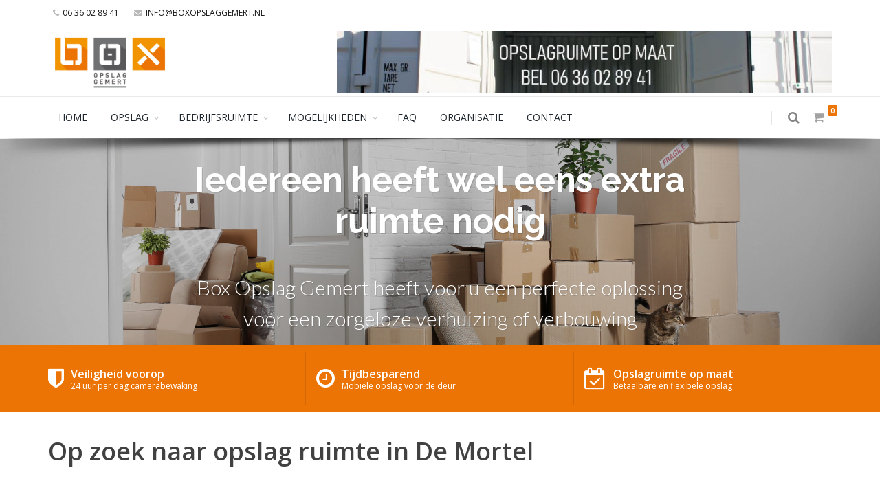

--- FILE ---
content_type: text/html; charset=UTF-8
request_url: https://www.boxopslaggemert.nl/nl/opslag-in-de-mortel/p/8/
body_size: 6320
content:
<!DOCTYPE html>
<html lang="nl">
	<head>
		<meta charset="utf-8" />
		<title>Opslagruimte in De Mortel | Box Opslag Gemert</title>
		<meta name="description" content="">
		<meta name="keywords" content="">
		<meta name="author" content="Lumiat">  

		<meta name="viewport" content="width=device-width, maximum-scale=1, initial-scale=1, user-scalable=0" />
		<!--[if IE]><meta http-equiv='X-UA-Compatible' content='IE=edge,chrome=1'><![endif]-->
        
        <link rel="https://www.boxopslaggemert.nl/assets/icon/apple-touch-icon" sizes="57x57" href="/apple-icon-57x57.png">
        <link rel="https://www.boxopslaggemert.nl/assets/icon/apple-touch-icon" sizes="60x60" href="/apple-icon-60x60.png">
        <link rel="https://www.boxopslaggemert.nl/assets/icon/apple-touch-icon" sizes="72x72" href="/apple-icon-72x72.png">
        <link rel="https://www.boxopslaggemert.nl/assets/icon/apple-touch-icon" sizes="76x76" href="/apple-icon-76x76.png">
        <link rel="https://www.boxopslaggemert.nl/assets/icon/apple-touch-icon" sizes="114x114" href="/apple-icon-114x114.png">
        <link rel="https://www.boxopslaggemert.nl/assets/icon/apple-touch-icon" sizes="120x120" href="/apple-icon-120x120.png">
        <link rel="https://www.boxopslaggemert.nl/assets/icon/apple-touch-icon" sizes="144x144" href="/apple-icon-144x144.png">
        <link rel="https://www.boxopslaggemert.nl/assets/icon/apple-touch-icon" sizes="152x152" href="/apple-icon-152x152.png">
        <link rel="https://www.boxopslaggemert.nl/assets/icon/apple-touch-icon" sizes="180x180" href="/apple-icon-180x180.png">
        <link rel="icon" type="image/png" sizes="192x192"  href="https://www.boxopslaggemert.nl/assets/icon/android-icon-192x192.png">
        <link rel="icon" type="image/png" sizes="32x32" href="https://www.boxopslaggemert.nl/assets/icon/favicon-32x32.png">
        <link rel="icon" type="image/png" sizes="96x96" href="https://www.boxopslaggemert.nl/assets/icon/favicon-96x96.png">
        <link rel="icon" type="image/png" sizes="16x16" href="https://www.boxopslaggemert.nl/assets/icon/favicon-16x16.png">
        <meta name="msapplication-TileColor" content="#ffffff">
        <meta name="msapplication-TileImage" content="https://www.boxopslaggemert.nl/assets/icon/ms-icon-144x144.png">
        <meta name="theme-color" content="#ffffff">
        
		<link href="https://fonts.googleapis.com/css?family=Open+Sans:300,400,600%7CRaleway:300,400,500,600,700%7CLato:300,400,400italic,600,700" rel="stylesheet" type="text/css" />
		<link href="https://www.boxopslaggemert.nl/assets/plugins/bootstrap/css/bootstrap.min.css" rel="stylesheet" type="text/css" />
		<link href="https://www.boxopslaggemert.nl/assets/plugins/slider.swiper/dist/css/swiper.min.css" rel="stylesheet" type="text/css" />
		<link href="https://www.boxopslaggemert.nl/assets/css/essentials.css" rel="stylesheet" type="text/css" />
       	<link href="https://www.boxopslaggemert.nl/assets/js/datapicker/datepicker3.css" rel="stylesheet">           
		<link href="https://www.boxopslaggemert.nl/assets/css/layout.css" rel="stylesheet" type="text/css" />
		<link href="https://www.boxopslaggemert.nl/assets/css/header-1.css" rel="stylesheet" type="text/css" />
		<link href="https://www.boxopslaggemert.nl/assets/css/layout-shop.css" rel="stylesheet" type="text/css" />
        <link href="https://www.boxopslaggemert.nl/assets/css/color_scheme/orange.css" rel="stylesheet" type="text/css" id="color_scheme" />
        <link href="https://www.boxopslaggemert.nl/assets/css/custom.css" rel="stylesheet" type="text/css" />        	<link rel="alternate" hreflang="nl" href="https://www.boxopslaggemert.nl/nl/" />        	<link rel="alternate" hreflang="en" href="https://www.boxopslaggemert.nl/en/" />        	<link rel="alternate" hreflang="de" href="https://www.boxopslaggemert.nl/de/" />        	<link rel="alternate" hreflang="fr" href="https://www.boxopslaggemert.nl/fr/" />        	<link rel="alternate" hreflang="es" href="https://www.boxopslaggemert.nl/es/" />	</head>
    
	<body class="smoothscroll enable-animation">		<div id="wrapper">
			<div id="topBar">
                <div class="container">
                    <ul class="top-links list-inline float-right">					
                    </ul>
                    
                    <ul class="top-links list-inline">
						<li class="hidden-xs-down"><a href="tel:06 36 02 89 41">
                        <i class="fa fa-phone"></i>06 36 02 89 41</a></li>
						<li class="hidden-xs-down"><a href="mailto:info@boxopslaggemert.nl">
                        <i class="fa fa-envelope"></i>info@boxopslaggemert.nl</a></li>		
					</ul>
                </div>
				<div class="border-top block clearfix">
					<div class="container">
						<a class="logo has-banner float-left text-center-md" href="https://www.boxopslaggemert.nl/nl/">
                            <img class="img-fluid h-90" src="https://www.boxopslaggemert.nl/assets/images/BOX_Logo_FC.jpg" alt="Logo Box Opslag Gemert">
                        </a>										<a class="banner float-right hidden-md-down" href="#" target="_self"><img style="height:90px;width:720px;" src="https://www.boxopslaggemert.nl/upload/modules/site/menu/32/pic/opslagruimte_huren_op_maat_gemert_V4.jpg" alt="Veel of weinig spullen opbergen? Er is een opslagruimte op maat en binnen uw budget" title="Tijdelijke opslag huren in omgeving Gemert, Veghel, Helmond en Uden"	height="128" width="1024">										</a>    
					</div>
				</div>
			</div>
            
			<div id="header" class="navbar-toggleable-md sticky header-sm clearfix shadow-after-3">
				<div class="search-box over-header">
					<a id="closeSearch" href="#" class="fa fa-remove"></a>					<form action="https://www.boxopslaggemert.nl/nl/zoekresultaten/p/7/" target="_self" method="post">
						<input type="text" name="search" class="form-control" placeholder="Zoeken naar..." />
					</form>
				</div> 
				<header id="topNav">
					<div class="container">
						<button class="btn btn-mobile" data-toggle="collapse" data-target=".nav-main-collapse">
							<i class="fa fa-bars"></i>
						</button>
						<ul class="float-right nav nav-pills nav-second-main">
							<li class="search">
								<a href="javascript:;">
									<i class="fa fa-search"></i>
								</a>
							</li>
                            <li class="quick-cart">
                                <a href="#">
                                    <span class="badge badge-primary badge-corner">0</span>
                                    <i class="fa fa-shopping-cart"></i> 
                                </a>
                                <div class="quick-cart-box">
                                    <h4>Winkelwagen</h4>
                                    <div class="quick-cart-wrapper">                                            <a class="text-center" href="#">
                                                <h6>Geen artikelen gevonden</h6>
                                            </a>                                    </div>
                                    <div class="quick-cart-footer clearfix">                                        <a href="https://www.boxopslaggemert.nl/nl/winkelwagen/p/9/" class="btn btn-primary btn-sm float-right">Offerte aanvragen</a>                                    </div>
                                </div>
                            </li> 
						</ul>
						<div class="navbar-collapse collapse float-left nav-main-collapse pl-0 pr-0">
							<nav class="nav-main">
								<ul id="topMain" class="nav nav-pills nav-main">												<li class="uppercase">
													<a href="https://www.boxopslaggemert.nl/nl/home/p/1/" target="_self">Home</a>													
												</li>												<li class="dropdown mega-menu nav-animate-fadeIn nav-hover-animate hover-animate-bounceIn uppercase">
													<a class="dropdown-toggle" target="#" target="_self">Opslag</a>
													<ul class="dropdown-menu dropdown-menu-clean">
														<li>
															<div class="row"><div class="col-md-5th">														
																	<ul class="list-unstyled">
																		<li>
																			<span>Opslag binnen</span>
																		</li>
																		<li class="divider"></li>																			<li >
																				<a href="https://www.boxopslaggemert.nl/nl/opslag-binnen-opslagbox-s-(9,82-m3)/i/4/" target="_self">Opslagbox S (9,82 m3)</a>
																			</li>																			<li >
																				<a href="https://www.boxopslaggemert.nl/nl/opslag-binnen-opslagbox-m-(15,75-m3)/i/1/" target="_self">Opslagbox M (15,75 m3)</a>
																			</li>																			<li >
																				<a href="https://www.boxopslaggemert.nl/nl/opslag-binnen-opslagbox-l-(33-m3)/i/2/" target="_self">Opslagbox L (33 m3)</a>
																			</li>																	</ul></div><div class="col-md-5th">														
																	<ul class="list-unstyled">
																		<li>
																			<span>Opslag buiten</span>
																		</li>
																		<li class="divider"></li>																			<li >
																				<a href="https://www.boxopslaggemert.nl/nl/opslag-buiten-opslagbox-m-(15,75-m3)/i/5/" target="_self">Opslagbox M (15,75 m3)</a>
																			</li>																			<li >
																				<a href="https://www.boxopslaggemert.nl/nl/opslag-buiten-opslagbox-l-(33-m3)/i/6/" target="_self">Opslagbox L (33 m3)</a>
																			</li>																	</ul></div><div class="col-md-5th">														
																	<ul class="list-unstyled">
																		<li>
																			<span>Mobiele opslag</span>
																		</li>
																		<li class="divider"></li>																			<li >
																				<a href="https://www.boxopslaggemert.nl/nl/mobiele-opslag-mobiele-opslagbox-m-(11,37-m3)/i/3/" target="_self">Mobiele opslagbox M (11,37 m3)</a>
																			</li>																			<li >
																				<a href="https://www.boxopslaggemert.nl/nl/mobiele-opslag-mobiele-opslagbox-l-(15,19-m3)/i/19/" target="_self">Mobiele opslagbox L (15,19 m3)</a>
																			</li>																	</ul></div><div class="col-md-5th">														
																	<ul class="list-unstyled">
																		<li>
																			<span>Verpakkingsmateriaal</span>
																		</li>
																		<li class="divider"></li>																			<li >
																				<a href="https://www.boxopslaggemert.nl/nl/verpakkingsmateriaal-standaard-verhuisdoos/i/7/" target="_self">Standaard verhuisdoos</a>
																			</li>																			<li >
																				<a href="https://www.boxopslaggemert.nl/nl/verpakkingsmateriaal-inpakpapier/i/8/" target="_self">Inpakpapier</a>
																			</li>																			<li >
																				<a href="https://www.boxopslaggemert.nl/nl/verpakkingsmateriaal-noppenfolie/i/9/" target="_self">Noppenfolie</a>
																			</li>																			<li >
																				<a href="https://www.boxopslaggemert.nl/nl/verpakkingsmateriaal-matrashoes-meubelhoes/i/10/" target="_self">Matrashoes/Meubelhoes</a>
																			</li>																			<li >
																				<a href="https://www.boxopslaggemert.nl/nl/verpakkingsmateriaal-tape/i/11/" target="_self">Tape</a>
																			</li>																			<li >
																				<a href="https://www.boxopslaggemert.nl/nl/verpakkingsmateriaal-verhuisdeken/i/12/" target="_self">Verhuisdeken</a>
																			</li>																			<li >
																				<a href="https://www.boxopslaggemert.nl/nl/verpakkingsmateriaal-verhuisstickers/i/13/" target="_self">Verhuisstickers</a>
																			</li>																			<li >
																				<a href="https://www.boxopslaggemert.nl/nl/verpakkingsmateriaal-garderobedoos---kledingdoos/i/14/" target="_self">Garderobedoos / kledingdoos</a>
																			</li>																			<li >
																				<a href="https://www.boxopslaggemert.nl/nl/verpakkingsmateriaal-verpakkking-tape-dispenser/i/15/" target="_self">Verpakkking tape dispenser</a>
																			</li>																			<li >
																				<a href="https://www.boxopslaggemert.nl/nl/verpakkingsmateriaal-verhuisdoos-handzaam/i/20/" target="_self">Verhuisdoos handzaam</a>
																			</li>																			<li >
																				<a href="https://www.boxopslaggemert.nl/nl/verpakkingsmateriaal-wikkelfolie/i/21/" target="_self">Wikkelfolie</a>
																			</li>																	</ul></div>                                                                    <div class="col-md-33 hidden-sm text-center">
                                                                        <div class="p-15 block"><img class="img-fluid" src="https://www.boxopslaggemert.nl/upload/modules/site/menu/2/pic/veilige_opslag_van_spullen.jpg" alt="Tijdelijke opslag ruimte huren voor uw verhuizing of verbouwing" title="Opslag ruimte huren in omgeving Gemert"	height="683" width="1024"></div>
                                                                    </div>			
															</div>
														</li>
													</ul>
												</li>												<li class="dropdown mega-menu nav-animate-fadeIn nav-hover-animate hover-animate-bounceIn uppercase">
													<a class="dropdown-toggle" target="#" target="_self">Bedrijfsruimte</a>
													<ul class="dropdown-menu dropdown-menu-clean">
														<li>
															<div class="row"><div class="col-md-5th">														
																	<ul class="list-unstyled">
																		<li>
																			<span>360 m2</span>
																		</li>
																		<li class="divider"></li>																			<li >
																				<a href="https://www.boxopslaggemert.nl/nl/360-m2-bedrijfsruimte-1-te-huur/i/16/" target="_self">Bedrijfsruimte 1 te huur</a>
																			</li>																			<li >
																				<a href="https://www.boxopslaggemert.nl/nl/360-m2-bedrijfsruimte-2-te-huur/i/18/" target="_self">Bedrijfsruimte 2 te huur</a>
																			</li>																	</ul></div><div class="col-md-5th">														
																	<ul class="list-unstyled">
																		<li>
																			<span>240 m2</span>
																		</li>
																		<li class="divider"></li>																			<li >
																				<a href="https://www.boxopslaggemert.nl/nl/240-m2-bedrijfsruimte-3-te-huur/i/17/" target="_self">Bedrijfsruimte 3 te huur</a>
																			</li>																	</ul></div>																	<div class="col-md-9 hidden-sm text-center">
                                                                        <div class="p-15 block">&nbsp;</div>
                                                                    </div>			
															</div>
														</li>
													</ul>
												</li>												<li class="dropdown mega-menu nav-animate-fadeIn nav-hover-animate hover-animate-bounceIn uppercase">
													<a class="dropdown-toggle" target="#" target="_self">Mogelijkheden</a>
													<ul class="dropdown-menu dropdown-menu-clean">
														<li>
															<div class="row"><div class="col-md-5th">														
																	<ul class="list-unstyled">
																		<li>
																			<span>Opslag</span>
																		</li>
																		<li class="divider"></li>																			<li >
																				<a href="https://www.boxopslaggemert.nl/nl/opslag-motorstalling/i/22/" target="_self">Motorstalling</a>
																			</li>																			<li >
																				<a href="https://www.boxopslaggemert.nl/nl/opslag-bootstalling/i/23/" target="_self">Bootstalling</a>
																			</li>																			<li >
																				<a href="https://www.boxopslaggemert.nl/nl/opslag-bandenopslag-/i/24/" target="_self">Bandenopslag </a>
																			</li>																			<li >
																				<a href="https://www.boxopslaggemert.nl/nl/opslag-tuinspullen/i/25/" target="_self">Tuinspullen</a>
																			</li>																			<li >
																				<a href="https://www.boxopslaggemert.nl/nl/opslag-hobbyopslag/i/26/" target="_self">Hobbyopslag</a>
																			</li>																			<li >
																				<a href="https://www.boxopslaggemert.nl/nl/opslag-internetverkoop/i/27/" target="_self">Internetverkoop</a>
																			</li>																			<li >
																				<a href="https://www.boxopslaggemert.nl/nl/opslag-auto-stalling/i/28/" target="_self">Auto stalling</a>
																			</li>																			<li >
																				<a href="https://www.boxopslaggemert.nl/nl/opslag-opslag-gereedschap/i/29/" target="_self">Opslag gereedschap</a>
																			</li>																			<li >
																				<a href="https://www.boxopslaggemert.nl/nl/opslag-voorraad-opslag/i/30/" target="_self">Voorraad opslag</a>
																			</li>																			<li >
																				<a href="https://www.boxopslaggemert.nl/nl/opslag-kamer-verhuren/i/31/" target="_self">Kamer verhuren</a>
																			</li>																	</ul></div><div class="col-md-5th">														
																	<ul class="list-unstyled">
																		<li>
																			<span>Mobiele opslag</span>
																		</li>
																		<li class="divider"></li>																			<li >
																				<a href="https://www.boxopslaggemert.nl/nl/mobiele-opslag-verhuizing/i/32/" target="_self">Verhuizing</a>
																			</li>																			<li >
																				<a href="https://www.boxopslaggemert.nl/nl/mobiele-opslag-verbouwing/i/33/" target="_self">Verbouwing</a>
																			</li>																			<li >
																				<a href="https://www.boxopslaggemert.nl/nl/mobiele-opslag-wereldreis/i/34/" target="_self">Wereldreis</a>
																			</li>																			<li >
																				<a href="https://www.boxopslaggemert.nl/nl/mobiele-opslag-opruimen/i/35/" target="_self">Opruimen</a>
																			</li>																	</ul></div>                                                                    <div class="col-md-39 hidden-sm text-center">
                                                                        <div class="p-15 block"><img class="img-fluid" src="https://www.boxopslaggemert.nl/upload/modules/site/menu/6/pic/tijdelijke_opslag_gemert.jpg" alt="Stallingsruimte nodig voor uw auto, boot of motor?" title="Tijdelijke opslag nodig voor uw verbouwing of verhuizing"	height="682" width="1024"></div>
                                                                    </div>			
															</div>
														</li>
													</ul>
												</li>												<li class="uppercase">
													<a href="https://www.boxopslaggemert.nl/nl/faq/f/11/" target="_self">FAQ</a>													
												</li>												<li class="uppercase">
													<a href="https://www.boxopslaggemert.nl/nl/organisatie/p/2/" target="_self">Organisatie</a>													
												</li>												<li class="uppercase">
													<a href="https://www.boxopslaggemert.nl/nl/contact/p/6/" target="_self">Contact</a>													
												</li>								</ul>
							</nav>
						</div>
					</div>
				</header>
			</div>				<section id="slider" class="h-300 mt-0">
					<div class="swiper-container" data-effect="fade" data-autoplay="true" data-title="Bent u op zoek naar opslag voor uw spullen?">
						<div class="swiper-wrapper">									<div class="swiper-slide" style="background-image: url('https://www.boxopslaggemert.nl/upload/modules/site/headers/1/box_opslag_gemert.jpg');">
										<div class="overlay dark-2"><!-- dark overlay [1 to 9 opacity] --></div>
										<div class="display-table">
											<div class="display-table-cell vertical-align-middle">
												<div class="container">
													<div class="row">
														<div class="text-center col-md-8 col-12 offset-md-2">
															<h1 class="bold font-raleway fs-50 wow fadeInUp mt-30" data-wow-delay="0.4s">Iedereen heeft wel eens extra ruimte nodig</h1>
                                                            <p class="lead font-lato fs-30 fw-300 hidden-xs-down wow fadeInUp" data-wow-delay="0.6s">Box Opslag Gemert heeft voor u een perfecte oplossing voor een zorgeloze verhuizing of verbouwing</p>															
														</div>
													</div>
												</div>
											</div>
										</div>
									</div>									<div class="swiper-slide" style="background-image: url('https://www.boxopslaggemert.nl/upload/modules/site/headers/3/tijdelijke_opslag_bij_verhuizing_v2.jpg');">
										<div class="overlay dark-2"><!-- dark overlay [1 to 9 opacity] --></div>
										<div class="display-table">
											<div class="display-table-cell vertical-align-middle">
												<div class="container">
													<div class="row">
														<div class="text-center col-md-8 col-12 offset-md-2">
															<h1 class="bold font-raleway fs-50 wow fadeInUp mt-30" data-wow-delay="0.4s">Bent u op zoek naar opslag voor uw spullen?</h1>
                                                            <p class="lead font-lato fs-30 fw-300 hidden-xs-down wow fadeInUp" data-wow-delay="0.6s">Box Opslag Gemert biedt opslagboxen van klein tot groot, voor ieder een bijpassend budget.</p>															
														</div>
													</div>
												</div>
											</div>
										</div>
									</div>						</div>					</div>                
				</section>            <section class="info-bar orange">
                <div class="container">
                    <div class="row">
                        <div class="col-sm-4">
                            <i class="fa fa fa-shield fa-4x"></i>
                            <h5>Veiligheid voorop</h5>
                            <p>24 uur per dag camerabewaking</p>
                        </div>
                        <div class="col-sm-4">
                            <i class="fa fa-clock-o fa-4x"></i>
                            <h5>Tijdbesparend</h5>
                            <p>Mobiele opslag voor de deur</p>
                        </div>
                        <div class="col-sm-4">
                            <i class="fa fa-calendar-check-o fa-4x"></i>
                            <h5>Opslagruimte op maat</h5>
                            <p>Betaalbare en flexibele opslag</p>
                        </div>
                    </div>
                </div>
            </section>

			<form id="LumiatForm" target="_self" method="post" enctype="multipart/form-data" action="" class="m-0 p-0">     
                <section class="m-0 p-30">
                    <div class="container"><div class="row justify-content-between">                                    <div class=" col-xs-12 col-sm-12 col-md-12 col-lg-12 col-xl-12 g-mb-80">											<h1>Op zoek naar opslag ruimte in De Mortel</h1>											<div class="g-height-2 g-bg-primary mb-30"></div><div class="row"><div class="col-sm-12 col-md-7 ml-md-auto mr-md-auto">												<p class="mt-0 mb-0">Bent u op zoek naar opslagruimte in De Mortel?<br />Voor zowel particulieren als bedrijven.<br />Dan bent u bij <strong>BOX Opslag Gemert</strong> aan het juiste adres.<br /><br />BOX Opslag Gemert biedt u de mogelijkheid aan om uw eigen opslag box te huren in de buurt van De Mortel.<br />Wij bieden u verschillende afmetingen boxen aan.<br />Zodat u niet hoeft te betalen voor de ruimte die u niet nodig heeft.<br /><br />Heeft u vragen of bent u ge&iuml;nteresseerd neem dan vrijblijvend <a href="https://www.boxopslaggemert.nl/nl/contact/p/6/" target="_self" title="">contact</a> met ons op.</p></div><div class="col-sm-12 col-md-5 ml-md-auto mr-md-auto">												<div class="owl-carousel-2 controlls-over clearfix" data-plugin-options='{
                                                    "responsiveBaseElement":	"#middle", 
                                                    "loop":						true, 
                                                    "margin":					10,                                                 
                                                    "nav":						false, 
                                                    "dots":						true,                                                 
                                                    "center":					false, 
                                                    "slideBy":					"1", 
                                                    "autoplay":					true, 
                                                    "autoplayTimeout":			2500, 
                                                    "autoWidth":				false,
                                                    "merge":					false,
                                                    "rtl":						false,                                                
                                                    "animateIn":				"flipInX",
                                                    "animateOut":				"flipOutX",                                                
                                                    "items":					1                                                
                                                    }'>                                                       
                                                        <div class="owl-item">                                                        	
                                                            <figure class="box-shadow-6">
                                                                <a class="image-hover lightbox" href="https://www.boxopslaggemert.nl/upload/modules/site/texts/6/pic/spullen_opslaan_in_gemert.jpg"
                                                                data-lightbox="lightbox-text-6" data-title="Goederen opslaan in een opslagbox in omgeving Gemert" data-plugin-options='{"type":"image"}'>
                                                                    <span class="image-hover-icon image-hover-dark">
                                                                        <i class="fa fa-search-plus"></i>
                                                                    </span>
                                                                    <img class="img-fluid" src="https://www.boxopslaggemert.nl/upload/modules/site/texts/6/pic/spullen_opslaan_in_gemert.jpg" alt="Tijdelijke opslag bij verhuizen of verbouwen in Gemert" title="Goederen opslaan in een opslagbox in omgeving Gemert">
	                                                            </a>
															</figure>                                                                
                                                        </div>                                                </div></div></div>                                    </div></div> 
                    </div>               	               
                </section>
            </form>
			<footer id="footer" class="gray">
				<div class="container">
					<div class="row">
						<div class="col-md-4 col-lg-3">
							<img class="h-90 mb-20" src="https://www.boxopslaggemert.nl/assets/images/BOX_Logo_Diap.jpg" alt="Logo Box Opslag Gemert">
							<address>
								<ul class="list-unstyled">
									<li class="footer-sprite address">Box Opslag Gemert<br>Scheiweg 38<br>5421 XL Gemert<br>									</li>
									<li class="footer-sprite phone">
										06 36 02 89 41									</li>
									<li class="footer-sprite email">
										<a href="mailto:info@boxopslaggemert.nl">info@boxopslaggemert.nl</a>
									</li>
								</ul>
							</address>
							<div class="mt-20">									<a  target="_blank" href="https://www.facebook.com/pg/boxopslaggemert" class="social-icon social-icon-sm social-icon-transparent social-facebook" 
									 data-toggle="tooltip" data-placement="top" title="Facebook">
										<i class="icon-facebook"></i>
										<i class="icon-facebook"></i>
									</a>									<a target="_blank" href="https://wa.me/31636028941" class="social-icon social-icon-sm social-icon-transparent social-whatsapp" data-toggle="tooltip" data-placement="top" title="Whatsapp">
										<i class="fa fa-whatsapp"></i>
										<i class="fa fa-whatsapp"></i>
									</a>							</div>
						</div>
						<div class="col-md-3">
							<h4 class="letter-spacing-1">Mobiele opslag</h4>
							<ul class="footer-links list-unstyled">                                            <li>
                                                <a href="https://www.boxopslaggemert.nl/nl/opslag-in-gemert/p/8/" target="_self">Opslag in Gemert</a>
                                            </li>                                            <li>
                                                <a href="https://www.boxopslaggemert.nl/nl/opslag-in-bakel/p/8/" target="_self">Opslag in Bakel</a>
                                            </li>                                            <li>
                                                <a href="https://www.boxopslaggemert.nl/nl/opslag-in-de-mortel/p/8/" target="_self">Opslag in de Mortel</a>
                                            </li>                                            <li>
                                                <a href="https://www.boxopslaggemert.nl/nl/opslag-in-elsendorp/p/8/" target="_self">Opslag in Elsendorp</a>
                                            </li>                                            <li>
                                                <a href="https://www.boxopslaggemert.nl/nl/opslag-in-erp/p/8/" target="_self">Opslag in Erp</a>
                                            </li>                                            <li>
                                                <a href="https://www.boxopslaggemert.nl/nl/opslag-in-boekel/p/8/" target="_self">Opslag in Boekel</a>
                                            </li>                                            <li>
                                                <a href="https://www.boxopslaggemert.nl/nl/opslag-in-handel/p/8/" target="_self">Opslag in Handel</a>
                                            </li>                                            <li>
                                                <a href="https://www.boxopslaggemert.nl/nl/opslag-in-venhorst/p/8/" target="_self">Opslag in Venhorst</a>
                                            </li>                                            <li>
                                                <a href="https://www.boxopslaggemert.nl/nl/opslag-in-beek-en-donk/p/8/" target="_self">Opslag in Beek en Donk</a>
                                            </li>                                            <li>
                                                <a href="https://www.boxopslaggemert.nl/nl/opslag-in-uden/p/8/" target="_self">Opslag in Uden</a>
                                            </li>                                            <li>
                                                <a href="https://www.boxopslaggemert.nl/nl/opslag-in-helmond/p/8/" target="_self">Opslag in Helmond</a>
                                            </li>                                            <li>
                                                <a href="https://www.boxopslaggemert.nl/nl/opslag-in-veghel/p/8/" target="_self">Opslag in Veghel</a>
                                            </li>							</ul>
						</div>
						<div class="col-md-2">
							<h4 class="letter-spacing-1">Menu</h4>
							<ul class="footer-links list-unstyled">                                            <li>
                                                <a href="https://www.boxopslaggemert.nl/nl/home/p/1/" target="_self">Home</a>
                                            </li>                                            <li>
                                                <a href="https://www.boxopslaggemert.nl/nl/opslag/c/2/" target="_self">Opslag</a>
                                            </li>                                            <li>
                                                <a href="#" target="_self">Bedrijfsruimte</a>
                                            </li>                                            <li>
                                                <a href="https://www.boxopslaggemert.nl/nl/mogelijkheden/c/6/" target="_self">Mogelijkheden</a>
                                            </li>                                            <li>
                                                <a href="#" target="_self">FAQ</a>
                                            </li>                                            <li>
                                                <a href="https://www.boxopslaggemert.nl/nl/organisatie/p/2/" target="_self">Organisatie</a>
                                            </li>                                            <li>
                                                <a href="https://www.boxopslaggemert.nl/nl/contact/p/6/" target="_self">Contact</a>
                                            </li>							</ul>
						</div>						<div class="col-md-2">
                            <h4 class="letter-spacing-1">Openingstijden</h4>
							<address>
								<ul class="list-unstyled">									<li class="mb-10">
                                    	<i class="fa fa-clock-o"></i> Ma.-Zo. 06:00-22:00									</li>                                </ul>
                            </address>
						</div>
					</div>
				</div>
				<div class="copyright">
					<div class="container">
						<ul class="float-right m-0 list-inline mobile-block"><li><a href="https://www.boxopslaggemert.nl/nl/algemene-voorwaarden/p/10/">Algemene voorwaarden</a></li><li>&bull;</li><li><a href="https://www.boxopslaggemert.nl/nl/huisregels/p/11/">Huisregels</a></li><li>&bull;</li><li><a href="https://www.boxopslaggemert.nl/nl/disclaimer/p/3/">Disclaimer</a></li><li>&bull;</li><li><a href="https://www.boxopslaggemert.nl/nl/privacy-policy/p/4/">Privacy policy</a></li>						</ul>© 2026 <b>Box Opslag Gemert</b>. Alle rechten voorbehouden. Realisatie: <a href="https://wwww.lumiat.nl" target="_blank">Lumiat</a>
					</div>
				</div>
			</footer>
		</div>
		<a href="#" id="toTop"></a>
		<div id="preloader">
			<div class="inner">
				<span class="loader"></span>
			</div>
		</div>		<script>var plugin_path = 'https://www.boxopslaggemert.nl/assets/plugins/';</script>
		<script src="https://www.boxopslaggemert.nl/assets/plugins/jquery/jquery-3.3.1.min.js"></script>
		<script src="https://www.boxopslaggemert.nl/assets/js/scripts.js"></script>		
		<script src="https://www.boxopslaggemert.nl/assets/plugins/slider.swiper/dist/js/swiper.min.js"></script>
		<script src="https://www.boxopslaggemert.nl/assets/js/view/demo.swiper_slider.js"></script>
        <script type="text/javascript" src="https://www.boxopslaggemert.nl/assets/js/datapicker/bootstrap-datepicker.js"></script>             
		<script type="text/javascript" src="https://www.boxopslaggemert.nl/assets/js/jquery.lazy-master/jquery.lazy.min.js?token=32b0044fd1108c2fef08386f3aad472b858f61f6bf719c48536dca9bad224682"></script>        <script type="text/javascript">
			$(function(){
				$('.lazy').lazy({
					combined: true,
            		delay: 3000
				});
			});			
			$(document).ready(function(){				
				$('#datepicker_from').datepicker({
					minDate: 0,
					maxDate: "+3M",
					keyboardNavigation: false,
					forceParse: false,
					calendarWeeks: true,
					autoclose: true,
					todayHighlight: true,
					language : "nl",
					showButtonPanel: false,
					format: "dd-mm-yyyy"					
				});
				$('#datepicker_to').datepicker({
					minDate: 0,
					maxDate: "+3M",
					keyboardNavigation: false,
					forceParse: false,
					calendarWeeks: true,
					autoclose: true,
					todayHighlight: true,
					language : "nl",
					showButtonPanel: false,
					format: "dd-mm-yyyy"					
				});			});
        </script>
	</body>
</html>

--- FILE ---
content_type: text/css
request_url: https://www.boxopslaggemert.nl/assets/css/custom.css
body_size: 514
content:
body,
div,
td,
th,
a,
p,
span {
	font-size:14px;
}
span > sub {
	font-size: 12px;
}
.info-bar.gray {
	background-color: #58585a !important;
	color:#FFF !important;
}
.info-bar.gray i,
.info-bar.gray p,
.info-bar.gray h5 {
	color:#FFF !important;
}
.info-bar.orange {
	background-color: #ec7404 !important;
	color:#FFF !important;
}
.info-bar.orange i,
.info-bar.orange p,
.info-bar.orange h5 {
	color:#FFF !important;
}

#footer.gray {
	background: #58585a !important;
}
#footer.gray>.container {
	padding-top:30px;
	margin-bottom:30px;
}
#footer.gray>.copyright{
	background: #707173 !important;
}
#footer.gray>.copyright a{
	color: #ec7404 !important;
	font-weight:bold;	
}
#footer address {
	background:none;
}
#footer address .footer-sprite.clock {
	background-position:0 -247px;
}
#topMain li.active a {
	color: #ec7404 !important;
}
.badge-primary {
	background-color: #ec7404 !important;
}
#header .search-box.over-header>form>input {
	font-size:24px;
	margin-top:-25px;
}
.hidden {
	visibility:hidden;
	z-index:-1;
	position:fixed;
}
.text-primary {
	color: #ec7404 !important;
}
box-default,
.box-default a {
	color: #ffffff !important;
    background-color: #ec7404 !important;
}
@media only screen and (min-width: 768px) {
	.shop-box {
		height:125px;
	}
}
td.amount {
	width:75px !important;
}
.btn-gray {
	background-color:#58585A !important;
	color:#FFF !important;
}
input[type="text"][disabled] {
	background:#eeeeee !important;
}
.input-group-addon {
	border-color: #dee5ed !important;
}